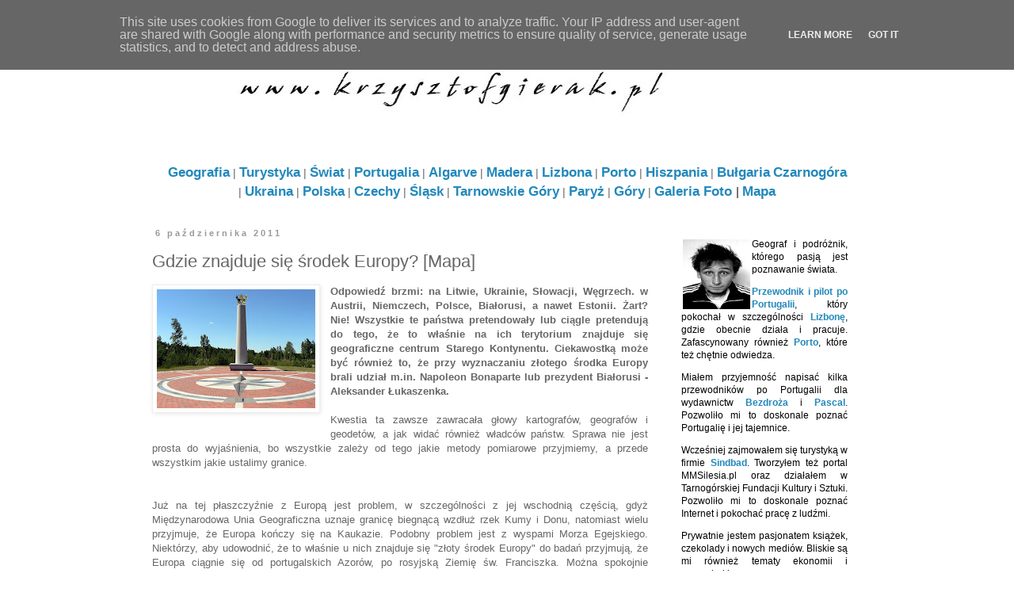

--- FILE ---
content_type: text/html; charset=UTF-8
request_url: https://www.krzysztofgierak.pl/2011/10/gdzie-znajduje-sie-srodek-europy-mapa.html
body_size: 21659
content:
<!DOCTYPE html>
<html class='v2' dir='ltr' xmlns='http://www.w3.org/1999/xhtml' xmlns:b='http://www.google.com/2005/gml/b' xmlns:data='http://www.google.com/2005/gml/data' xmlns:expr='http://www.google.com/2005/gml/expr'>
<head>
<link href='https://www.blogger.com/static/v1/widgets/335934321-css_bundle_v2.css' rel='stylesheet' type='text/css'/>
<script async='async' src='//pagead2.googlesyndication.com/pagead/js/adsbygoogle.js'></script>
<script>
     (adsbygoogle = window.adsbygoogle || []).push({
          google_ad_client: "ca-pub-1577490472574999",
          enable_page_level_ads: true
     });
</script>
<meta content='IE=EmulateIE7' http-equiv='X-UA-Compatible'/>
<meta content='width=1100' name='viewport'/>
<meta content='text/html; charset=UTF-8' http-equiv='Content-Type'/>
<meta content='blogger' name='generator'/>
<link href='https://www.krzysztofgierak.pl/favicon.ico' rel='icon' type='image/x-icon'/>
<link href='http://www.krzysztofgierak.pl/2011/10/gdzie-znajduje-sie-srodek-europy-mapa.html' rel='canonical'/>
<link rel="alternate" type="application/atom+xml" title="Krzysztof Gierak | Blog&amp;Website - Atom" href="https://www.krzysztofgierak.pl/feeds/posts/default" />
<link rel="alternate" type="application/rss+xml" title="Krzysztof Gierak | Blog&amp;Website - RSS" href="https://www.krzysztofgierak.pl/feeds/posts/default?alt=rss" />
<link rel="service.post" type="application/atom+xml" title="Krzysztof Gierak | Blog&amp;Website - Atom" href="https://www.blogger.com/feeds/3313069835552686038/posts/default" />

<link rel="alternate" type="application/atom+xml" title="Krzysztof Gierak | Blog&amp;Website - Atom" href="https://www.krzysztofgierak.pl/feeds/7858937125153998398/comments/default" />
<!--Can't find substitution for tag [blog.ieCssRetrofitLinks]-->
<link href='https://blogger.googleusercontent.com/img/b/R29vZ2xl/AVvXsEjw88Fu80eUlUXEDSM44Hd4S0P1_HptGbMSwTxmpmf9nVdCSnCnjVBojiL7C-75Q2vEnLjGyEK-c1MPVqe7GdaqVeWm90wr50VjKCrwAL4HhELMps2j3jMPlEOSb-wjZEnD4w5Bu0VLrVU/s200/800px-Lithuania_Centre_of_Europe.jpg' rel='image_src'/>
<meta content='http://www.krzysztofgierak.pl/2011/10/gdzie-znajduje-sie-srodek-europy-mapa.html' property='og:url'/>
<meta content='Gdzie znajduje się środek Europy? [Mapa]' property='og:title'/>
<meta content='Turystyka, Geografia, Portugalia, Europe, Górny Śląsk, Tarnowskie Góry, Tanie podróżowanie - od przyjemniejszej strony!' property='og:description'/>
<meta content='https://blogger.googleusercontent.com/img/b/R29vZ2xl/AVvXsEjw88Fu80eUlUXEDSM44Hd4S0P1_HptGbMSwTxmpmf9nVdCSnCnjVBojiL7C-75Q2vEnLjGyEK-c1MPVqe7GdaqVeWm90wr50VjKCrwAL4HhELMps2j3jMPlEOSb-wjZEnD4w5Bu0VLrVU/w1200-h630-p-k-no-nu/800px-Lithuania_Centre_of_Europe.jpg' property='og:image'/>
<title>Krzysztof Gierak | Blog&amp;Website: Gdzie znajduje się środek Europy? [Mapa]</title>
<style id='page-skin-1' type='text/css'><!--
/*
-----------------------------------------------
Blogger Template Style
Name:     Simple
Designer: Blogger
URL:      www.blogger.com
----------------------------------------------- */
/* Content
----------------------------------------------- */
body {
font: normal normal 12px 'Trebuchet MS', Trebuchet, Verdana, sans-serif;
color: #666666;
background: #ffffff none repeat scroll top left;
padding: 0 0 0 0;
}
html body .region-inner {
min-width: 0;
max-width: 100%;
width: auto;
}
h2 {
font-size: 22px;
}
a:link {
text-decoration:none;
color: #2288bb;
}
a:visited {
text-decoration:none;
color: #888888;
}
a:hover {
text-decoration:underline;
color: #33aaff;
}
.body-fauxcolumn-outer .fauxcolumn-inner {
background: transparent none repeat scroll top left;
_background-image: none;
}
.body-fauxcolumn-outer .cap-top {
position: absolute;
z-index: 1;
height: 400px;
width: 100%;
}
.body-fauxcolumn-outer .cap-top .cap-left {
width: 100%;
background: transparent none repeat-x scroll top left;
_background-image: none;
}
.content-outer {
-moz-box-shadow: 0 0 0 rgba(0, 0, 0, .15);
-webkit-box-shadow: 0 0 0 rgba(0, 0, 0, .15);
-goog-ms-box-shadow: 0 0 0 #333333;
box-shadow: 0 0 0 rgba(0, 0, 0, .15);
margin-bottom: 1px;
}
.content-inner {
padding: 10px 40px;
}
.content-inner {
background-color: #ffffff;
}
/* Header
----------------------------------------------- */
.header-outer {
background: transparent none repeat-x scroll 0 -400px;
_background-image: none;
}
.Header h1 {
font: normal normal 40px 'Trebuchet MS',Trebuchet,Verdana,sans-serif;
color: #000000;
text-shadow: 0 0 0 rgba(0, 0, 0, .2);
}
.Header h1 a {
color: #000000;
}
.Header .description {
font-size: 18px;
color: #000000;
}
.header-inner .Header .titlewrapper {
padding: 22px 0;
}
.header-inner .Header .descriptionwrapper {
padding: 0 0;
}
/* Tabs
----------------------------------------------- */
.tabs-inner .section:first-child {
border-top: 0 solid #dddddd;
}
.tabs-inner .section:first-child ul {
margin-top: -1px;
border-top: 1px solid #dddddd;
border-left: 1px solid #dddddd;
border-right: 1px solid #dddddd;
}
.tabs-inner .widget ul {
background: transparent none repeat-x scroll 0 -800px;
_background-image: none;
border-bottom: 1px solid #dddddd;
margin-top: 0;
margin-left: -30px;
margin-right: -30px;
}
.tabs-inner .widget li a {
display: inline-block;
padding: .6em 1em;
font: normal normal 12px 'Trebuchet MS', Trebuchet, Verdana, sans-serif;
color: #000000;
border-left: 1px solid #ffffff;
border-right: 1px solid #dddddd;
}
.tabs-inner .widget li:first-child a {
border-left: none;
}
.tabs-inner .widget li.selected a, .tabs-inner .widget li a:hover {
color: #000000;
background-color: #eeeeee;
text-decoration: none;
}
/* Columns
----------------------------------------------- */
.main-outer {
border-top: 0 solid transparent;
}
.fauxcolumn-left-outer .fauxcolumn-inner {
border-right: 1px solid transparent;
}
.fauxcolumn-right-outer .fauxcolumn-inner {
border-left: 1px solid transparent;
}
/* Headings
----------------------------------------------- */
div.widget > h2,
div.widget h2.title {
margin: 0 0 1em 0;
font: italic normal 12px Verdana, Geneva, sans-serif;
color: #2288bb;
}
/* Widgets
----------------------------------------------- */
.widget .zippy {
color: #999999;
text-shadow: 2px 2px 1px rgba(0, 0, 0, .1);
}
.widget .popular-posts ul {
list-style: none;
}
/* Posts
----------------------------------------------- */
h2.date-header {
font: normal bold 11px Arial, Tahoma, Helvetica, FreeSans, sans-serif;
}
.date-header span {
background-color: #ffffff;
color: #999999;
padding: 0.4em;
letter-spacing: 3px;
margin: inherit;
}
.main-inner {
padding-top: 35px;
padding-bottom: 65px;
}
.main-inner .column-center-inner {
padding: 0 0;
}
.main-inner .column-center-inner .section {
margin: 0 1em;
}
.post {
margin: 0 0 45px 0;
}
h3.post-title, .comments h4 {
font: normal normal 22px 'Trebuchet MS',Trebuchet,Verdana,sans-serif;
margin: .75em 0 0;
}
.post-body {
font-size: 110%;
line-height: 1.4;
position: relative;
}
.post-body img, .post-body .tr-caption-container, .Profile img, .Image img,
.BlogList .item-thumbnail img {
padding: 2px;
background: #ffffff;
border: 1px solid #eeeeee;
-moz-box-shadow: 1px 1px 5px rgba(0, 0, 0, .1);
-webkit-box-shadow: 1px 1px 5px rgba(0, 0, 0, .1);
box-shadow: 1px 1px 5px rgba(0, 0, 0, .1);
}
.post-body img, .post-body .tr-caption-container {
padding: 5px;
}
.post-body .tr-caption-container {
color: #666666;
}
.post-body .tr-caption-container img {
padding: 0;
background: transparent;
border: none;
-moz-box-shadow: 0 0 0 rgba(0, 0, 0, .1);
-webkit-box-shadow: 0 0 0 rgba(0, 0, 0, .1);
box-shadow: 0 0 0 rgba(0, 0, 0, .1);
}
.post-header {
margin: 0 0 1.5em;
line-height: 1.6;
font-size: 90%;
}
.post-footer {
margin: 20px -2px 0;
padding: 5px 10px;
color: #666666;
background-color: #eeeeee;
border-bottom: 1px solid #eeeeee;
line-height: 1.6;
font-size: 90%;
}
#comments .comment-author {
padding-top: 1.5em;
border-top: 1px solid transparent;
background-position: 0 1.5em;
}
#comments .comment-author:first-child {
padding-top: 0;
border-top: none;
}
.avatar-image-container {
margin: .2em 0 0;
}
#comments .avatar-image-container img {
border: 1px solid #eeeeee;
}
/* Comments
----------------------------------------------- */
.comments .comments-content .icon.blog-author {
background-repeat: no-repeat;
background-image: url([data-uri]);
}
.comments .comments-content .loadmore a {
border-top: 1px solid #999999;
border-bottom: 1px solid #999999;
}
.comments .comment-thread.inline-thread {
background-color: #eeeeee;
}
.comments .continue {
border-top: 2px solid #999999;
}
/* Accents
---------------------------------------------- */
.section-columns td.columns-cell {
border-left: 1px solid transparent;
}
.blog-pager {
background: transparent url(//www.blogblog.com/1kt/simple/paging_dot.png) repeat-x scroll top center;
}
.blog-pager-older-link, .home-link,
.blog-pager-newer-link {
background-color: #ffffff;
padding: 5px;
}
.footer-outer {
border-top: 1px dashed #bbbbbb;
}
/* Mobile
----------------------------------------------- */
body.mobile  {
background-size: auto;
}
.mobile .body-fauxcolumn-outer {
background: transparent none repeat scroll top left;
}
.mobile .body-fauxcolumn-outer .cap-top {
background-size: 100% auto;
}
.mobile .content-outer {
-webkit-box-shadow: 0 0 3px rgba(0, 0, 0, .15);
box-shadow: 0 0 3px rgba(0, 0, 0, .15);
}
.mobile .tabs-inner .widget ul {
margin-left: 0;
margin-right: 0;
}
.mobile .post {
margin: 0;
}
.mobile .main-inner .column-center-inner .section {
margin: 0;
}
.mobile .date-header span {
padding: 0.1em 10px;
margin: 0 -10px;
}
.mobile h3.post-title {
margin: 0;
}
.mobile .blog-pager {
background: transparent none no-repeat scroll top center;
}
.mobile .footer-outer {
border-top: none;
}
.mobile .main-inner, .mobile .footer-inner {
background-color: #ffffff;
}
.mobile-index-contents {
color: #666666;
}
.mobile-link-button {
background-color: #2288bb;
}
.mobile-link-button a:link, .mobile-link-button a:visited {
color: #ffffff;
}
.mobile .tabs-inner .section:first-child {
border-top: none;
}
.mobile .tabs-inner .PageList .widget-content {
background-color: #eeeeee;
color: #000000;
border-top: 1px solid #dddddd;
border-bottom: 1px solid #dddddd;
}
.mobile .tabs-inner .PageList .widget-content .pagelist-arrow {
border-left: 1px solid #dddddd;
}

--></style>
<style id='template-skin-1' type='text/css'><!--
body {
min-width: 1000px;
}
.content-outer, .content-fauxcolumn-outer, .region-inner {
min-width: 1000px;
max-width: 1000px;
_width: 1000px;
}
.main-inner .columns {
padding-left: 0px;
padding-right: 270px;
}
.main-inner .fauxcolumn-center-outer {
left: 0px;
right: 270px;
/* IE6 does not respect left and right together */
_width: expression(this.parentNode.offsetWidth -
parseInt("0px") -
parseInt("270px") + 'px');
}
.main-inner .fauxcolumn-left-outer {
width: 0px;
}
.main-inner .fauxcolumn-right-outer {
width: 270px;
}
.main-inner .column-left-outer {
width: 0px;
right: 100%;
margin-left: -0px;
}
.main-inner .column-right-outer {
width: 270px;
margin-right: -270px;
}
#layout {
min-width: 0;
}
#layout .content-outer {
min-width: 0;
width: 800px;
}
#layout .region-inner {
min-width: 0;
width: auto;
}
--></style>
<script type='text/javascript'>

  var _gaq = _gaq || [];
  _gaq.push(['_setAccount', 'UA-22331023-1']);
  _gaq.push(['_setDomainName', '.krzysztofgierak.pl']);
  _gaq.push(['_trackPageview']);

  (function() {
    var ga = document.createElement('script'); ga.type = 'text/javascript'; ga.async = true;
    ga.src = ('https:' == document.location.protocol ? 'https://ssl' : 'http://www') + '.google-analytics.com/ga.js';
    var s = document.getElementsByTagName('script')[0]; s.parentNode.insertBefore(ga, s);
  })();

</script>
<script type='text/javascript'>

  var _gaq = _gaq || [];
  _gaq.push(['_setAccount', 'UA-22331023-2']);
  _gaq.push(['_trackPageview']);

  (function() {
    var ga = document.createElement('script'); ga.type = 'text/javascript'; ga.async = true;
    ga.src = ('https:' == document.location.protocol ? 'https://ssl' : 'http://www') + '.google-analytics.com/ga.js';
    var s = document.getElementsByTagName('script')[0]; s.parentNode.insertBefore(ga, s);
  })();

</script>
<link href='https://www.blogger.com/dyn-css/authorization.css?targetBlogID=3313069835552686038&amp;zx=ddc7247c-1cdb-4c40-8873-f42a712e22b1' media='none' onload='if(media!=&#39;all&#39;)media=&#39;all&#39;' rel='stylesheet'/><noscript><link href='https://www.blogger.com/dyn-css/authorization.css?targetBlogID=3313069835552686038&amp;zx=ddc7247c-1cdb-4c40-8873-f42a712e22b1' rel='stylesheet'/></noscript>
<meta name='google-adsense-platform-account' content='ca-host-pub-1556223355139109'/>
<meta name='google-adsense-platform-domain' content='blogspot.com'/>

<!-- data-ad-client=ca-pub-1577490472574999 -->

<script type="text/javascript" language="javascript">
  // Supply ads personalization default for EEA readers
  // See https://www.blogger.com/go/adspersonalization
  adsbygoogle = window.adsbygoogle || [];
  if (typeof adsbygoogle.requestNonPersonalizedAds === 'undefined') {
    adsbygoogle.requestNonPersonalizedAds = 1;
  }
</script>


</head>
<body class='loading variant-simplysimple'>
<div class='navbar no-items section' id='navbar'>
</div>
<div class='body-fauxcolumns'>
<div class='fauxcolumn-outer body-fauxcolumn-outer'>
<div class='cap-top'>
<div class='cap-left'></div>
<div class='cap-right'></div>
</div>
<div class='fauxborder-left'>
<div class='fauxborder-right'></div>
<div class='fauxcolumn-inner'>
</div>
</div>
<div class='cap-bottom'>
<div class='cap-left'></div>
<div class='cap-right'></div>
</div>
</div>
</div>
<div class='content'>
<div class='content-fauxcolumns'>
<div class='fauxcolumn-outer content-fauxcolumn-outer'>
<div class='cap-top'>
<div class='cap-left'></div>
<div class='cap-right'></div>
</div>
<div class='fauxborder-left'>
<div class='fauxborder-right'></div>
<div class='fauxcolumn-inner'>
</div>
</div>
<div class='cap-bottom'>
<div class='cap-left'></div>
<div class='cap-right'></div>
</div>
</div>
</div>
<div class='content-outer'>
<div class='content-cap-top cap-top'>
<div class='cap-left'></div>
<div class='cap-right'></div>
</div>
<div class='fauxborder-left content-fauxborder-left'>
<div class='fauxborder-right content-fauxborder-right'></div>
<div class='content-inner'>
<header>
<div class='header-outer'>
<div class='header-cap-top cap-top'>
<div class='cap-left'></div>
<div class='cap-right'></div>
</div>
<div class='fauxborder-left header-fauxborder-left'>
<div class='fauxborder-right header-fauxborder-right'></div>
<div class='region-inner header-inner'>
<div class='header section' id='header'><div class='widget Header' data-version='1' id='Header1'>
<div id='header-inner'>
<a href='https://www.krzysztofgierak.pl/' style='display: block'>
<img alt='Krzysztof Gierak | Blog&amp;Website' height='165px; ' id='Header1_headerimg' src='https://blogger.googleusercontent.com/img/b/R29vZ2xl/AVvXsEio5Zorb-yBd3bxDrz6zw4edHwvvfSBhzHXdFRgxlStjfWnz65MGUye6o6BHe3onYiMs3mwLhUc0I4zFIb5IxRIORd9ZtT5kjCTHShBK13O9qfq0ylM9pG202NB4LDZT6liRY5ySgEDoLM/s760/TT1.jpg' style='display: block' width='760px; '/>
</a>
</div>
</div></div>
</div>
</div>
<div class='header-cap-bottom cap-bottom'>
<div class='cap-left'></div>
<div class='cap-right'></div>
</div>
</div>
</header>
<div class='tabs-outer'>
<div class='tabs-cap-top cap-top'>
<div class='cap-left'></div>
<div class='cap-right'></div>
</div>
<div class='fauxborder-left tabs-fauxborder-left'>
<div class='fauxborder-right tabs-fauxborder-right'></div>
<div class='region-inner tabs-inner'>
<div class='tabs section' id='crosscol'><div class='widget HTML' data-version='1' id='HTML1'>
<div class='widget-content'>
<center><big><a href="http://krzysztofgierak.blogspot.com/search/label/Geografia"><span style="font-weight: bold;"><big>Geografia</big></span></a> | <a href="http://krzysztofgierak.blogspot.com/search/label/Turystyka"><span style="font-weight: bold;"><big>Turystyka</big></span></a> | <a href="http://krzysztofgierak.blogspot.com/search/label/%C5%9Awiat"><span style="font-weight: bold;"><big>Świat</big></span></a> | <a href="http://www.krzysztofgierak.pl/search/label/Portugalia"><span style="font-weight: bold;"><big>Portugalia</big></span></a> | <a href="http://www.krzysztofgierak.pl/search/label/Algarve"><span style="font-weight: bold;"><big>Algarve</big></span></a> | <a href="http://www.krzysztofgierak.pl/search/label/Madera"><span style="font-weight: bold;"><big>Madera</big></span></a> | <a href="http://www.krzysztofgierak.pl/search/label/Lizbona"><span style="font-weight: bold;"><big>Lizbona</big></span></a> | <a href="http://www.krzysztofgierak.pl/search/label/Porto"><span style="font-weight: bold;"><big>Porto</big></span></a> | <a href="http://www.krzysztofgierak.pl/search/label/Hiszpania"><span style="font-weight: bold;"><big>Hiszpania</big></span></a> | <a href="http://www.krzysztofgierak.pl/search/label/Bu%C5%82garia"><span style="font-weight: bold;"><big>Bułgaria</big></span></a> <a href="http://www.krzysztofgierak.pl/search/label/Czarnog%C3%B3ra"><span style="font-weight: bold;"><big>Czarnogóra</big></span></a> | <a href="http://www.krzysztofgierak.pl/search/label/Ukraina"><span style="font-weight: bold;"><big>Ukraina</big></span></a> | <a href="http://krzysztofgierak.blogspot.com/search/label/Polska"><span style="font-weight: bold;"><big>Polska</big></span></a> | <a href="http://www.krzysztofgierak.pl/search/label/Czechy"><span style="font-weight: bold;"><big>Czechy</big></span></a> | <a href="http://krzysztofgierak.blogspot.com/search/label/%C5%9Al%C4%85sk"><span style="font-weight: bold;"><big>Śląsk</big></span></a> | <a href="http://www.krzysztofgierak.pl/search/label/Tarnowskie%20G%C3%B3ry"><span style="font-weight: bold;"><big>Tarnowskie Góry</big></span></a> | <a href="http://www.krzysztofgierak.pl/search/label/Pary%C5%BC"><span style="font-weight: bold;"><big>Paryż</big></span></a> | <a href="http://www.krzysztofgierak.pl/search/label/g%C3%B3ry"><span style="font-weight: bold;"><big>Góry</big></span></a> | <span style="font-weight: bold;"><big><a href="http://krzysztofgierak.blogspot.com/search/label/Foto">Galeria Foto</a> </big> | <big><a href="http://krzysztofgierak.blogspot.com/2011/02/piata-strona-swiata-na-mapie-mapa.html">Mapa</a>
</big></span></big></center>
</div>
<div class='clear'></div>
</div></div>
<div class='tabs no-items section' id='crosscol-overflow'></div>
</div>
</div>
<div class='tabs-cap-bottom cap-bottom'>
<div class='cap-left'></div>
<div class='cap-right'></div>
</div>
</div>
<div class='main-outer'>
<div class='main-cap-top cap-top'>
<div class='cap-left'></div>
<div class='cap-right'></div>
</div>
<div class='fauxborder-left main-fauxborder-left'>
<div class='fauxborder-right main-fauxborder-right'></div>
<div class='region-inner main-inner'>
<div class='columns fauxcolumns'>
<div class='fauxcolumn-outer fauxcolumn-center-outer'>
<div class='cap-top'>
<div class='cap-left'></div>
<div class='cap-right'></div>
</div>
<div class='fauxborder-left'>
<div class='fauxborder-right'></div>
<div class='fauxcolumn-inner'>
</div>
</div>
<div class='cap-bottom'>
<div class='cap-left'></div>
<div class='cap-right'></div>
</div>
</div>
<div class='fauxcolumn-outer fauxcolumn-left-outer'>
<div class='cap-top'>
<div class='cap-left'></div>
<div class='cap-right'></div>
</div>
<div class='fauxborder-left'>
<div class='fauxborder-right'></div>
<div class='fauxcolumn-inner'>
</div>
</div>
<div class='cap-bottom'>
<div class='cap-left'></div>
<div class='cap-right'></div>
</div>
</div>
<div class='fauxcolumn-outer fauxcolumn-right-outer'>
<div class='cap-top'>
<div class='cap-left'></div>
<div class='cap-right'></div>
</div>
<div class='fauxborder-left'>
<div class='fauxborder-right'></div>
<div class='fauxcolumn-inner'>
</div>
</div>
<div class='cap-bottom'>
<div class='cap-left'></div>
<div class='cap-right'></div>
</div>
</div>
<!-- corrects IE6 width calculation -->
<div class='columns-inner'>
<div class='column-center-outer'>
<div class='column-center-inner'>
<div class='main section' id='main'><div class='widget Blog' data-version='1' id='Blog1'>
<div class='blog-posts hfeed'>

          <div class="date-outer">
        
<h2 class='date-header'><span>6 października 2011</span></h2>

          <div class="date-posts">
        
<div class='post-outer'>
<div class='post hentry'>
<a name='7858937125153998398'></a>
<h3 class='post-title entry-title'>
Gdzie znajduje się środek Europy? [Mapa]
</h3>
<div class='post-header'>
<div class='post-header-line-1'></div>
</div>
<div class='post-body entry-content' id='post-body-7858937125153998398'>
<div class="separator" style="clear: both; text-align: center;"><a href="https://blogger.googleusercontent.com/img/b/R29vZ2xl/AVvXsEjw88Fu80eUlUXEDSM44Hd4S0P1_HptGbMSwTxmpmf9nVdCSnCnjVBojiL7C-75Q2vEnLjGyEK-c1MPVqe7GdaqVeWm90wr50VjKCrwAL4HhELMps2j3jMPlEOSb-wjZEnD4w5Bu0VLrVU/s1600/800px-Lithuania_Centre_of_Europe.jpg" imageanchor="1" style="clear: left; float: left; margin-bottom: 1em; margin-right: 1em;"><img border="0" height="150" src="https://blogger.googleusercontent.com/img/b/R29vZ2xl/AVvXsEjw88Fu80eUlUXEDSM44Hd4S0P1_HptGbMSwTxmpmf9nVdCSnCnjVBojiL7C-75Q2vEnLjGyEK-c1MPVqe7GdaqVeWm90wr50VjKCrwAL4HhELMps2j3jMPlEOSb-wjZEnD4w5Bu0VLrVU/s200/800px-Lithuania_Centre_of_Europe.jpg" width="200" /></a></div><div style="text-align: justify;"><b>Odpowiedź brzmi: na Litwie, Ukrainie, Słowacji, Węgrzech. w Austrii, Niemczech, Polsce, Białorusi, a nawet Estonii. Żart? Nie! Wszystkie te państwa pretendowały lub ciągle pretendują do tego, że to właśnie na ich terytorium znajduje się geograficzne centrum Starego Kontynentu. Ciekawostką może być również to, że przy wyznaczaniu złotego środka Europy brali udział m.in. Napoleon Bonaparte lub prezydent Białorusi - Aleksander Łukaszenka.</b></div><div style="text-align: justify;"><br />
</div><div style="text-align: justify;">Kwestia ta zawsze zawracała głowy kartografów, geografów i geodetów, a jak widać również władców państw. Sprawa nie jest prosta do wyjaśnienia, bo wszystkie zależy od tego jakie metody pomiarowe przyjmiemy, a przede wszystkim jakie ustalimy granice.&nbsp;</div><div style="text-align: justify;"><br />
</div><div style="text-align: justify;"></div><a name="more"></a><br />
<div style="text-align: justify;">Już na tej płaszczyźnie z Europą jest problem, w szczególności z jej wschodnią częścią, gdyż Międzynarodowa Unia Geograficzna uznaje granicę biegnącą wzdłuż rzek Kumy i Donu, natomiast wielu przyjmuje, że Europa kończy się na Kaukazie. Podobny problem jest z wyspami Morza Egejskiego. Niektórzy, aby udowodnić, że to właśnie u nich znajduje się "złoty środek Europy" do badań przyjmują, że Europa ciągnie się od portugalskich Azorów, po rosyjską Ziemię św. Franciszka. Można spokojnie powiedzieć, że ilu badaczy, tyle teorii.</div><div style="text-align: justify;"><br />
</div><div style="text-align: justify;">Nie ulega jednak wątpliwości, że miano "Środka Europy" może stanowić atrakcję turystyczną, która przy odpowiednim wykorzystaniu może stanowić duży impuls pobudzający ruch turystycznym na danym terenie, a jednocześnie zapewnić promocję i rozgłos danemu miejscu. </div><div style="text-align: justify;"><br />
<center><iframe width="625" height="500" frameborder="0" scrolling="no" marginheight="0" marginwidth="0" src="http://maps.google.pl/maps/ms?msa=0&amp;hl=pl&amp;ie=UTF8&amp;t=h&amp;vpsrc=6&amp;msid=204699804503379275549.0004ae9dc59ad19f421a4&amp;ll=53.774689,19.951172&amp;spn=13.008554,29.882813&amp;z=5&amp;output=embed"></iframe><br />
<small>Pokaż <a href="http://maps.google.pl/maps/ms?msa=0&amp;hl=pl&amp;ie=UTF8&amp;t=h&amp;vpsrc=6&amp;msid=204699804503379275549.0004ae9dc59ad19f421a4&amp;ll=53.774689,19.951172&amp;spn=13.008554,29.882813&amp;z=5&amp;source=embed" style="color:#0000FF;text-align:left">Gdzie ten złoty środek Europy?</a> na większej mapie</small></center></div><div style="text-align: justify;"><br />
Do najpopularniejszych miejsc, w których, według różnych badań i opinii, znajduje się centrum Starego Kontynentu, należą m.in. polskie miasteczko Suchowola, które ten tytuł otrzymało, jako pierwsze w Europie, w 1775 roku, a co wynikło z badań kartografa i astrologa Szymona Sobiekrajskiego. Na Litwie środka Europy szukać należy we wsi Purnuszki, wokół której władze litewskie utworzyły Obszar Chroniony Środka Europy oraz wybudowały nietypowe Muzeum Centrum Europy, gdzie znajdziemy np. labirynt stworzony z 3 tysięcy telewizorów. Ukraina ma nawet dwa miejsca, które są uznawane za centrum Europy - wieś Dilów oraz pobliskie miasteczko Rachów, które kiedyś nazywane było "Paryżem Huculszczyzny", a w Niemczech przez lata uważano, że środek naszego kontynentu znajduje się tuż obok drezdeńskiego kościoła Marii Panny.</div><div style="text-align: justify;"><br />
</div><div style="text-align: justify;">W każdym razie nie ulega wątpliwości, że podróż w poszukiwaniu złotego środka Europy obfitować będzie w nowe krajobrazy, smaki, kultury oraz tysiące przebytych kilometrów, więc jeśli macie ochotę na nietypową wycieczkę, to może jest to propozycja dla Was?</div><br />
<i><b>Polecam również:</b></i><br />
<ul><li><a href="http://www.krzysztofgierak.pl/2011/05/wybuch-wulkanu-grimsvotn-na-islandii.html">Wybuch wulkanu Grimsvotn na Islandii 2011</a>&nbsp;</li>
<li> <a href="http://www.krzysztofgierak.pl/2011/08/high-line-in-new-york-niezwyky-park-w.html">High Line in New York - niezwykły park w centrum Manhattanu</a></li>
</ul>
<div style='clear: both;'></div>
</div>
<div class='post-footer'>
<div class='post-footer-line post-footer-line-1'><span class='post-author vcard'>
Autor:
<span class='fn'>Krzysztof Gierak</span>
</span>
<span class='post-timestamp'>
o
<a class='timestamp-link' href='https://www.krzysztofgierak.pl/2011/10/gdzie-znajduje-sie-srodek-europy-mapa.html' rel='bookmark' title='permanent link'><abbr class='published' title='2011-10-06T13:21:00+02:00'>13:21</abbr></a>
</span>
<span class='post-comment-link'>
</span>
<span class='post-icons'>
<span class='item-control blog-admin pid-1226548153'>
<a href='https://www.blogger.com/post-edit.g?blogID=3313069835552686038&postID=7858937125153998398&from=pencil' title='Edytuj post'>
<img alt='' class='icon-action' height='18' src='https://resources.blogblog.com/img/icon18_edit_allbkg.gif' width='18'/>
</a>
</span>
</span>
<div class='post-share-buttons goog-inline-block'>
<a class='goog-inline-block share-button sb-email' href='https://www.blogger.com/share-post.g?blogID=3313069835552686038&postID=7858937125153998398&target=email' target='_blank' title='Wyślij pocztą e-mail'><span class='share-button-link-text'>Wyślij pocztą e-mail</span></a><a class='goog-inline-block share-button sb-blog' href='https://www.blogger.com/share-post.g?blogID=3313069835552686038&postID=7858937125153998398&target=blog' onclick='window.open(this.href, "_blank", "height=270,width=475"); return false;' target='_blank' title='Wrzuć na bloga'><span class='share-button-link-text'>Wrzuć na bloga</span></a><a class='goog-inline-block share-button sb-twitter' href='https://www.blogger.com/share-post.g?blogID=3313069835552686038&postID=7858937125153998398&target=twitter' target='_blank' title='Udostępnij w X'><span class='share-button-link-text'>Udostępnij w X</span></a><a class='goog-inline-block share-button sb-facebook' href='https://www.blogger.com/share-post.g?blogID=3313069835552686038&postID=7858937125153998398&target=facebook' onclick='window.open(this.href, "_blank", "height=430,width=640"); return false;' target='_blank' title='Udostępnij w usłudze Facebook'><span class='share-button-link-text'>Udostępnij w usłudze Facebook</span></a><a class='goog-inline-block share-button sb-pinterest' href='https://www.blogger.com/share-post.g?blogID=3313069835552686038&postID=7858937125153998398&target=pinterest' target='_blank' title='Udostępnij w serwisie Pinterest'><span class='share-button-link-text'>Udostępnij w serwisie Pinterest</span></a>
</div>
</div>
<div class='post-footer-line post-footer-line-2'><span class='post-labels'>
Etykiety:
<a href='https://www.krzysztofgierak.pl/search/label/Braunau%20am%20Inn' rel='tag'>Braunau am Inn</a>,
<a href='https://www.krzysztofgierak.pl/search/label/centrum%20Europy' rel='tag'>centrum Europy</a>,
<a href='https://www.krzysztofgierak.pl/search/label/Dil%C3%B3w' rel='tag'>Dilów</a>,
<a href='https://www.krzysztofgierak.pl/search/label/Dyle%C5%84%20%20ddd' rel='tag'>Dyleń  ddd</a>,
<a href='https://www.krzysztofgierak.pl/search/label/Geografia' rel='tag'>Geografia</a>,
<a href='https://www.krzysztofgierak.pl/search/label/Monnuste' rel='tag'>Monnuste</a>,
<a href='https://www.krzysztofgierak.pl/search/label/Po%C5%82ock' rel='tag'>Połock</a>,
<a href='https://www.krzysztofgierak.pl/search/label/Purnuszki' rel='tag'>Purnuszki</a>,
<a href='https://www.krzysztofgierak.pl/search/label/Rach%C3%B3w' rel='tag'>Rachów</a>,
<a href='https://www.krzysztofgierak.pl/search/label/Suchowola' rel='tag'>Suchowola</a>,
<a href='https://www.krzysztofgierak.pl/search/label/%C5%9Brodek%20Europy' rel='tag'>środek Europy</a>,
<a href='https://www.krzysztofgierak.pl/search/label/Tallya' rel='tag'>Tallya</a>,
<a href='https://www.krzysztofgierak.pl/search/label/z%C5%82oty%20%C5%9Brodek%20Europy' rel='tag'>złoty środek Europy</a>
</span>
</div>
<div class='post-footer-line post-footer-line-3'><span class='post-location'>
</span>
</div>
</div>
</div>
<div class='comments' id='comments'>
<a name='comments'></a>
<h4>2 komentarze:</h4>
<div class='comments-content'>
<script async='async' src='' type='text/javascript'></script>
<script type='text/javascript'>
    (function() {
      var items = null;
      var msgs = null;
      var config = {};

// <![CDATA[
      var cursor = null;
      if (items && items.length > 0) {
        cursor = parseInt(items[items.length - 1].timestamp) + 1;
      }

      var bodyFromEntry = function(entry) {
        var text = (entry &&
                    ((entry.content && entry.content.$t) ||
                     (entry.summary && entry.summary.$t))) ||
            '';
        if (entry && entry.gd$extendedProperty) {
          for (var k in entry.gd$extendedProperty) {
            if (entry.gd$extendedProperty[k].name == 'blogger.contentRemoved') {
              return '<span class="deleted-comment">' + text + '</span>';
            }
          }
        }
        return text;
      }

      var parse = function(data) {
        cursor = null;
        var comments = [];
        if (data && data.feed && data.feed.entry) {
          for (var i = 0, entry; entry = data.feed.entry[i]; i++) {
            var comment = {};
            // comment ID, parsed out of the original id format
            var id = /blog-(\d+).post-(\d+)/.exec(entry.id.$t);
            comment.id = id ? id[2] : null;
            comment.body = bodyFromEntry(entry);
            comment.timestamp = Date.parse(entry.published.$t) + '';
            if (entry.author && entry.author.constructor === Array) {
              var auth = entry.author[0];
              if (auth) {
                comment.author = {
                  name: (auth.name ? auth.name.$t : undefined),
                  profileUrl: (auth.uri ? auth.uri.$t : undefined),
                  avatarUrl: (auth.gd$image ? auth.gd$image.src : undefined)
                };
              }
            }
            if (entry.link) {
              if (entry.link[2]) {
                comment.link = comment.permalink = entry.link[2].href;
              }
              if (entry.link[3]) {
                var pid = /.*comments\/default\/(\d+)\?.*/.exec(entry.link[3].href);
                if (pid && pid[1]) {
                  comment.parentId = pid[1];
                }
              }
            }
            comment.deleteclass = 'item-control blog-admin';
            if (entry.gd$extendedProperty) {
              for (var k in entry.gd$extendedProperty) {
                if (entry.gd$extendedProperty[k].name == 'blogger.itemClass') {
                  comment.deleteclass += ' ' + entry.gd$extendedProperty[k].value;
                } else if (entry.gd$extendedProperty[k].name == 'blogger.displayTime') {
                  comment.displayTime = entry.gd$extendedProperty[k].value;
                }
              }
            }
            comments.push(comment);
          }
        }
        return comments;
      };

      var paginator = function(callback) {
        if (hasMore()) {
          var url = config.feed + '?alt=json&v=2&orderby=published&reverse=false&max-results=50';
          if (cursor) {
            url += '&published-min=' + new Date(cursor).toISOString();
          }
          window.bloggercomments = function(data) {
            var parsed = parse(data);
            cursor = parsed.length < 50 ? null
                : parseInt(parsed[parsed.length - 1].timestamp) + 1
            callback(parsed);
            window.bloggercomments = null;
          }
          url += '&callback=bloggercomments';
          var script = document.createElement('script');
          script.type = 'text/javascript';
          script.src = url;
          document.getElementsByTagName('head')[0].appendChild(script);
        }
      };
      var hasMore = function() {
        return !!cursor;
      };
      var getMeta = function(key, comment) {
        if ('iswriter' == key) {
          var matches = !!comment.author
              && comment.author.name == config.authorName
              && comment.author.profileUrl == config.authorUrl;
          return matches ? 'true' : '';
        } else if ('deletelink' == key) {
          return config.baseUri + '/comment/delete/'
               + config.blogId + '/' + comment.id;
        } else if ('deleteclass' == key) {
          return comment.deleteclass;
        }
        return '';
      };

      var replybox = null;
      var replyUrlParts = null;
      var replyParent = undefined;

      var onReply = function(commentId, domId) {
        if (replybox == null) {
          // lazily cache replybox, and adjust to suit this style:
          replybox = document.getElementById('comment-editor');
          if (replybox != null) {
            replybox.height = '250px';
            replybox.style.display = 'block';
            replyUrlParts = replybox.src.split('#');
          }
        }
        if (replybox && (commentId !== replyParent)) {
          replybox.src = '';
          document.getElementById(domId).insertBefore(replybox, null);
          replybox.src = replyUrlParts[0]
              + (commentId ? '&parentID=' + commentId : '')
              + '#' + replyUrlParts[1];
          replyParent = commentId;
        }
      };

      var hash = (window.location.hash || '#').substring(1);
      var startThread, targetComment;
      if (/^comment-form_/.test(hash)) {
        startThread = hash.substring('comment-form_'.length);
      } else if (/^c[0-9]+$/.test(hash)) {
        targetComment = hash.substring(1);
      }

      // Configure commenting API:
      var configJso = {
        'maxDepth': config.maxThreadDepth
      };
      var provider = {
        'id': config.postId,
        'data': items,
        'loadNext': paginator,
        'hasMore': hasMore,
        'getMeta': getMeta,
        'onReply': onReply,
        'rendered': true,
        'initComment': targetComment,
        'initReplyThread': startThread,
        'config': configJso,
        'messages': msgs
      };

      var render = function() {
        if (window.goog && window.goog.comments) {
          var holder = document.getElementById('comment-holder');
          window.goog.comments.render(holder, provider);
        }
      };

      // render now, or queue to render when library loads:
      if (window.goog && window.goog.comments) {
        render();
      } else {
        window.goog = window.goog || {};
        window.goog.comments = window.goog.comments || {};
        window.goog.comments.loadQueue = window.goog.comments.loadQueue || [];
        window.goog.comments.loadQueue.push(render);
      }
    })();
// ]]>
  </script>
<div id='comment-holder'>
<div class="comment-thread toplevel-thread"><ol id="top-ra"><li class="comment" id="c2194829862666377400"><div class="avatar-image-container"><img src="" alt=""/></div><div class="comment-block"><div class="comment-header"><cite class="user"><a href="https://www.blogger.com/profile/14132721960791961311" rel="nofollow">Unknown</a></cite><span class="icon user "></span><span class="datetime secondary-text"><a rel="nofollow" href="https://www.krzysztofgierak.pl/2011/10/gdzie-znajduje-sie-srodek-europy-mapa.html?showComment=1362729375464#c2194829862666377400">8 marca 2013 08:56</a></span></div><p class="comment-content">Wyliczając średnię z tych środków i tak wyjdzie gdzieś w Polsce ;)</p><span class="comment-actions secondary-text"><a class="comment-reply" target="_self" data-comment-id="2194829862666377400">Odpowiedz</a><span class="item-control blog-admin blog-admin pid-808251318"><a target="_self" href="https://www.blogger.com/comment/delete/3313069835552686038/2194829862666377400">Usuń</a></span></span></div><div class="comment-replies"><div id="c2194829862666377400-rt" class="comment-thread inline-thread hidden"><span class="thread-toggle thread-expanded"><span class="thread-arrow"></span><span class="thread-count"><a target="_self">Odpowiedzi</a></span></span><ol id="c2194829862666377400-ra" class="thread-chrome thread-expanded"><div></div><div id="c2194829862666377400-continue" class="continue"><a class="comment-reply" target="_self" data-comment-id="2194829862666377400">Odpowiedz</a></div></ol></div></div><div class="comment-replybox-single" id="c2194829862666377400-ce"></div></li><li class="comment" id="c1862966346284779209"><div class="avatar-image-container"><img src="" alt=""/></div><div class="comment-block"><div class="comment-header"><cite class="user"><a href="https://www.blogger.com/profile/08025437815808149522" rel="nofollow">Krzysztof Gierak</a></cite><span class="icon user blog-author"></span><span class="datetime secondary-text"><a rel="nofollow" href="https://www.krzysztofgierak.pl/2011/10/gdzie-znajduje-sie-srodek-europy-mapa.html?showComment=1362768387704#c1862966346284779209">8 marca 2013 19:46</a></span></div><p class="comment-content">Całkiem możliwe :)<br><br>Pozdrawiam!</p><span class="comment-actions secondary-text"><a class="comment-reply" target="_self" data-comment-id="1862966346284779209">Odpowiedz</a><span class="item-control blog-admin blog-admin pid-1226548153"><a target="_self" href="https://www.blogger.com/comment/delete/3313069835552686038/1862966346284779209">Usuń</a></span></span></div><div class="comment-replies"><div id="c1862966346284779209-rt" class="comment-thread inline-thread hidden"><span class="thread-toggle thread-expanded"><span class="thread-arrow"></span><span class="thread-count"><a target="_self">Odpowiedzi</a></span></span><ol id="c1862966346284779209-ra" class="thread-chrome thread-expanded"><div></div><div id="c1862966346284779209-continue" class="continue"><a class="comment-reply" target="_self" data-comment-id="1862966346284779209">Odpowiedz</a></div></ol></div></div><div class="comment-replybox-single" id="c1862966346284779209-ce"></div></li></ol><div id="top-continue" class="continue"><a class="comment-reply" target="_self">Dodaj komentarz</a></div><div class="comment-replybox-thread" id="top-ce"></div><div class="loadmore hidden" data-post-id="7858937125153998398"><a target="_self">Wczytaj więcej...</a></div></div>
</div>
</div>
<p class='comment-footer'>
<div class='comment-form'>
<a name='comment-form'></a>
<p>
</p>
<a href='https://www.blogger.com/comment/frame/3313069835552686038?po=7858937125153998398&hl=pl&saa=85391&origin=https://www.krzysztofgierak.pl' id='comment-editor-src'></a>
<iframe allowtransparency='true' class='blogger-iframe-colorize blogger-comment-from-post' frameborder='0' height='410px' id='comment-editor' name='comment-editor' src='' width='100%'></iframe>
<script src='https://www.blogger.com/static/v1/jsbin/2830521187-comment_from_post_iframe.js' type='text/javascript'></script>
<script type='text/javascript'>
      BLOG_CMT_createIframe('https://www.blogger.com/rpc_relay.html');
    </script>
</div>
</p>
<div id='backlinks-container'>
<div id='Blog1_backlinks-container'>
</div>
</div>
</div>
</div>
<div class='inline-ad'>
</div>

        </div></div>
      
</div>
<div class='blog-pager' id='blog-pager'>
<span id='blog-pager-newer-link'>
<a class='blog-pager-newer-link' href='https://www.krzysztofgierak.pl/2011/11/bom-dia-lisboa.html' id='Blog1_blog-pager-newer-link' title='Nowszy post'>Nowszy post</a>
</span>
<span id='blog-pager-older-link'>
<a class='blog-pager-older-link' href='https://www.krzysztofgierak.pl/2011/09/turnov-czeski-raj-na-wyciagniecie-reki.html' id='Blog1_blog-pager-older-link' title='Starszy post'>Starszy post</a>
</span>
<a class='home-link' href='https://www.krzysztofgierak.pl/'>Strona główna</a>
</div>
<div class='clear'></div>
<div class='post-feeds'>
<div class='feed-links'>
Subskrybuj:
<a class='feed-link' href='https://www.krzysztofgierak.pl/feeds/7858937125153998398/comments/default' target='_blank' type='application/atom+xml'>Komentarze do posta (Atom)</a>
</div>
</div>
</div></div>
</div>
</div>
<div class='column-left-outer'>
<div class='column-left-inner'>
<aside>
</aside>
</div>
</div>
<div class='column-right-outer'>
<div class='column-right-inner'>
<aside>
<div class='sidebar section' id='sidebar-right-1'><div class='widget HTML' data-version='1' id='HTML3'>
<div class='widget-content'>
<img align="left" alt="Tekst alternatywny" height="88" hspace="2" src="https://blogger.googleusercontent.com/img/b/R29vZ2xl/AVvXsEjkH2R6m_tN-wzkFVxMsT-2q5FiZsxLznYk4qoJSOKXXgNpYh9YWIuLn9w3nTHGO5nztIA26kfzzplFvhwWvgphaBkcc1mr-UDwk1L83-QvuAE6XRqRpMsHRInm21AHYEq8tXmRjSZMA4o/s128/Mojeeee.jpg" vspace="2" width="85" / /> <span style="font-size:110;color:black;"> <p align="justify"> Geograf i podróżnik, którego pasją jest poznawanie świata.<br /></p><p align="justify"><a href="http://infolizbona.pl/polski-przewodnik-po-lizbonie-i-portugalii/" style="font-weight: bold;" target="_blank">Przewodnik i pilot po Portugalii</a>, który pokochał w szczególności <a href="http://www.infolizbona.pl/" style="font-weight: bold;" target="_blank">Lizbonę</a>, gdzie obecnie działa i pracuje. Zafascynowany również<a href="http://infoporto.pl/" style="font-weight: bold;" target="_blank"> Porto</a>, które też chętnie odwiedza.<p align="justify"> <p align="justify">Miałem przyjemność napisać kilka przewodników po Portugalii dla wydawnictw <a href="https://bezdroza.pl/autorzy/krzysztof-gierak" style="font-weight: bold;" target="_blank">Bezdroża</a> i <a href="https://pascal.pl/krzysztof-gierak,3201.html" style="font-weight: bold;" target="_blank">Pascal</a>. Pozwoliło mi to doskonale poznać Portugalię i jej tajemnice. </p>

<p align="justify">Wcześniej zajmowałem się turystyką w firmie <a href="http://www.sindbad.pl/" style="font-weight: bold;" target="_blank">Sindbad</a>. Tworzyłem też portal MMSilesia.pl oraz działałem w Tarnogórskiej Fundacji Kultury i Sztuki. Pozwoliło mi to doskonale poznać Internet i pokochać pracę z ludźmi.
<br /></p></p><p align="justify">Prywatnie jestem pasjonatem książek, czekolady i nowych mediów. Bliskie są mi również tematy ekonomii i gospodarki.</p> <p></p></p></span> <b>Kontakt:</b> <a href="mailto:krzysztof.gierak@gmail.com">e-mail </a>najlepiej:)
</div>
<div class='clear'></div>
</div><div class='widget HTML' data-version='1' id='HTML4'>
<div class='widget-content'>
<center><a href="http://www.goldenline.pl/krzysztof-gierak2"><img src="https://blogger.googleusercontent.com/img/b/R29vZ2xl/AVvXsEj738S_2X9Tar5Lgp9xvvllotXb9zsm12cNlMOUcihdo01pYNhISIFTjmawtiJ2GzOc3zXTVuappNlERcV3xomhOaK5-pyefXhIyIS7CYLCVey6BdUTeqKm_K9igEIf-_anOaAdMA16TgE/" alt="Tekst alternatywny" width="25" height="25" /></a><a href="https://www.facebook.com/InfoLizbona" target="_blank"><img src="https://blogger.googleusercontent.com/img/b/R29vZ2xl/AVvXsEjEh1YDK7i4czTv2TEW04L6Ip_Kskue6Qdgeqvddtn4lOFhIw9t4Pzz9aRrvsy4CsBa1XmlAooLf8gmD1zrVQ35dEDvRNNfplsww5itsby-KbT-Z41yf22_EQpMhjD_pLxnAd3N4vssOyA/" target="_blank" alt="Tekst alternatywny" width="25" height="25"t /></a><a href="http://www.flickr.com/photos/21810485@N05/"><img src="https://blogger.googleusercontent.com/img/b/R29vZ2xl/AVvXsEjzYqBBzmByEojmtmyA21Yo4FB6DKobxhROEwMbUTAJqErvQsWVQI-1zRl0AvTlTjrvuS0mqH8kgGFHs0K1B2Fr2HQQ0NpSCwWrwvvNQI3WqkpVW7IfJANjSEkOtbb1E0-wZZ1tp9dwVss/" alt="Tekst alternatywny" width="25" height="25"target="_blank" /></a><a href="https://twitter.com/krzysztofgierak"><img src="https://blogger.googleusercontent.com/img/b/R29vZ2xl/AVvXsEgA3vuWa3_PJ4aymN_xJBtXB1eGM4RWSrUpE5REJ27-U36lc2Nn3fX8s4fI1m6ExisSPdaHAho97wdPw2Z-QCG16mTJL3jP2wMpIm0ivVjzaMwuiCVVKSVv58LaZGaeUYyar6zJKUokxMI/" alt="Tekst alternatywny" width="25" height="25" /></a><a href="https://www.instagram.com/infolizbona.pl/"><img src="https://blogger.googleusercontent.com/img/b/R29vZ2xl/AVvXsEjfTI4ASyyjPgCUEeA1i3nTaKo_j-vhNXeVkC9_gZa42pn3Fw1kusEtTb-oWrdQCYgDUHuvkrNHxQzbE5aO5-Dq1M97cdUhko02RoPWu_RKySilKxv7egUTMK_oTSV4ahGKa_S-BqUWac8/s1600/Instagram.png" alt="Tekst alternatywny" width="25" height="25" /></a><a href="http://www.pinterest.com/infolizbona/"><img src="https://blogger.googleusercontent.com/img/b/R29vZ2xl/AVvXsEjYrVasnqG5L31JfVDJ9G53Zq7j01cZdXk6efQbr1Nh1U5SUfIWlZgz4Mx3wjx5zfQz-KuZIG53p7COa7C2J6q7lXt6ex-AkNk3PlMooa3_DgRp4R7oMw4NsKUWMnBKuUuyFThMt5PCX2I/s1600/Pinterest.png" alt="Tekst alternatywny" width="25" height="25" /></a></center>
<p>
<center><b>WESPRZYJ BLOGA</b></center>
<p>
<center><a href="https://buycoffee.to/infolizbona.pl" target="_blank"><img src="https://buycoffee.to/btn/buycoffeeto-btn-primary.svg" style="width: 150px" alt="Postaw mi kawę na buycoffee.to" /></a><center></center></center></p></p>
</div>
<div class='clear'></div>
</div><div class='widget PageList' data-version='1' id='PageList1'>
<div class='widget-content'>
<ul>
<li>
<a href='https://www.krzysztofgierak.pl/p/o-mnie.html'>O mnie</a>
</li>
<li>
<a href='https://www.krzysztofgierak.pl/p/kontakt.html'>Kontakt</a>
</li>
<li>
<a href='https://www.krzysztofgierak.pl/p/wspopraca.html'>Współpraca</a>
</li>
<li>
<a href='https://www.krzysztofgierak.pl/p/darmowe-przewodniki-turystyczne-do.html'>Darmowe przewodniki turystyczne do ściągnięcia w f...</a>
</li>
<li>
<a href='https://www.krzysztofgierak.pl/p/przewodnik-po-lizbonie-i-portugalii.html'>Przewodnik po Lizbonie i Portugalii</a>
</li>
</ul>
<div class='clear'></div>
</div>
</div><div class='widget AdSense' data-version='1' id='AdSense1'>
<div class='widget-content'>
<script async src="//pagead2.googlesyndication.com/pagead/js/adsbygoogle.js"></script>
<!-- krzysztofgierak_sidebar-right-1_AdSense1_1x1_as -->
<ins class="adsbygoogle"
     style="display:block"
     data-ad-client="ca-pub-1577490472574999"
     data-ad-host="ca-host-pub-1556223355139109"
     data-ad-host-channel="L0001"
     data-ad-slot="1099516143"
     data-ad-format="auto"></ins>
<script>
(adsbygoogle = window.adsbygoogle || []).push({});
</script>
<div class='clear'></div>
</div>
</div><div class='widget Text' data-version='1' id='Text2'>
<h2 class='title'>Wybrane darmowe przewodniki</h2>
<div class='widget-content'>
<a href="http://www.krzysztofgierak.pl/2013/03/paryz-zabytki-zwiedzanie-relacja-ceny.html"><img alt="Przewodnik po Paryżu" border="0" src="https://blogger.googleusercontent.com/img/b/R29vZ2xl/AVvXsEjipAAsy7L3S1CAOLOfaWKSGAVZsl5MjMDlNO0J9QVkhgOfCNPJCDSW3vZ8JbKqQrSfuNqo_oaSyVMqtnsnVFjI4Gfbe4CAWGV7QkMapQRZY8BCAQqYPmnL8zVTmJtHBj0-Zvwn1wvhQwA/s1600/Pary%C5%BC+2.jpg" / /></a><br /><a href="http://www.krzysztofgierak.pl/2013/05/madera-zwiedzanie-atrakcje-opinie.html"><img alt="Przewodnik po Maderze" border="0" src="https://blogger.googleusercontent.com/img/b/R29vZ2xl/AVvXsEigVwz4q3SK_EUtFqstaQalBjPSGRWqZGXIjN5h6v4fKg6kGvPbRBeHlRrjoATKtCknZNk6HL_B8EOl0ixvONXPM4xdK5usmZ5Sypg8Uvly6MgqRlEpKytywbNZB3ZGFoA4FNetKOli1ME/s1600/Madera.jpg" / /></a><br /><a href="http://infolizbona.pl/polski-przewodnik-po-lizbonie-i-portugalii//"><img alt="Przewodnik po Lizbonie" border="0" src="https://blogger.googleusercontent.com/img/b/R29vZ2xl/AVvXsEi8Lq7ep4CSauMM9iUKbKHffZP_vuDwZgmo5IZ6HtTKUDAr42DojI4vuVf2iR4dp_PAaz4i7iwLQ-f-UOj9XgVNqLYBRsmyFhHnnTSfgk9wKGsD2xRF2ASIXsR_2FkL9wQxLOgszzh0wWM/s1600/Lizbona.jpg" / /></a><br /><a href="http://www.krzysztofgierak.pl/2012/10/przewodnik-po-portugalii-faro-algarve-w.html"><img alt="Przewodnik po Faro" border="0" src="https://blogger.googleusercontent.com/img/b/R29vZ2xl/AVvXsEjoDQVz79w-q0nJVX6xHFIddjfWzOhHrf0rbG7VLNgGpog7X7K9q3LGpfv1NivObTBF0UtQN5_YcFXD3lSP5Lir4HTzLdVBvGRO494tO-KcNZnmeMaQpazf5yxiOuf4m-UMjJR3DuWfuYk/s1600/Faro.jpg" / /></a><br /><a href="https://infoporto.pl/przewodnik-po-porto-i-portugalii/"><img alt="Przewodnik po Porto" border="0" src="https://blogger.googleusercontent.com/img/b/R29vZ2xl/AVvXsEgEfdhxIL40QbO41CSdgO7E9gVxj99_0iXsifkadM_WPJgQb5PJ7RTFx0VWuxmNvear0eDCHgOeQGtvOQxNdty-RybT7evUT97S5j6bmCp_ibByWZOZjWslVpgb5VoLsVqW4wYHbaclhMw/s1600/Porto.jpg" / /></a><br /><a href="http://www.krzysztofgierak.pl/2012/11/jaki-jest-lwow-48-godzin-we-lwowie.html"><img alt="Przewodnik po Lwowie" border="0" src="https://blogger.googleusercontent.com/img/b/R29vZ2xl/AVvXsEjBbpvrhN7LMNzGtw3fmavC_TFAWFMXTxPMEaZUGuxP-l5zxAMfyRnCk1v4sx_6-AkGMOCwH0eme2BxoMaosC11OLbrtUbC9FR7Ou5wHhCyo_NZd2oVekgrTfj4XCPyeYUIbCxhHmcdzeQ/s1600/Lw%C3%B3w.jpg" / /></a><br /><a href="http://www.krzysztofgierak.pl/2011/09/praha-prag-prague-czyli-praga-na.html"><img alt="Przewodnik po Pradze" border="0" src="https://blogger.googleusercontent.com/img/b/R29vZ2xl/AVvXsEiBUpdmoTfSXiyluFn6lrIAKZkW2s7-EveUCnlsImKDlOHMJyYwXqLZYcqAeSlzQVIbAjScvtzTvL-lN-aJMD1CuxYmNuP9xYozrp-gPiRxYaAHAi3jWxKcggqjZkzN4tP4NuDgcoSLRj0/s1600/Praga.JPG" / /></a>
</div>
<div class='clear'></div>
</div><div class='widget Text' data-version='1' id='Text1'>
<div class='widget-content'>
<center><iframe src="//www.facebook.com/plugins/likebox.php?href=https%3A%2F%2Fwww.facebook.com%2FPiataStronaSwiata&amp;width=190&amp;height=270&amp;colorscheme=light&amp;show_faces=true&amp;border_color&amp;stream=false&amp;header=true" style="border:none; overflow:hidden; width:190px; height:270px;" allowtransparency="true" frameborder="0" scrolling="no"></iframe></center>
</div>
<div class='clear'></div>
</div><div class='widget HTML' data-version='1' id='HTML2'>
<h2 class='title'>Planujesz wyjazd do Lizbony?</h2>
<div class='widget-content'>
<center><a href="http://www.infolizbona.pl/" target="_blank"><img src="https://blogger.googleusercontent.com/img/b/R29vZ2xl/AVvXsEiRdcGtoyoLqo2SH0wUJCZ9U378F0l7ZS136Fl0xLLqXqCsX_2l_C_c4_AV3Dslf5y3IDKLrSMtai8U5lAJfTCdw4G0G0-0RsuABPs9wI9-CtOf-ylY_4_4QSU9Tq1NRJu738J1NGLsAMY/s1600/picasion.com_44175d074491957196ff3880912d723a.gif" alt="przewodnik po Lizbonie i Portugalii" border="0" /></a></center>
</div>
<div class='clear'></div>
</div><div class='widget HTML' data-version='1' id='HTML5'>
<h2 class='title'>Polecane wideo</h2>
<div class='widget-content'>
<center><iframe width="210" height="150" src="https://www.youtube.com/embed/NpN0NWbu6wk" frameborder="0" allow="autoplay; encrypted-media" allowfullscreen></iframe></center>

<center><iframe width="210" height="150" src="https://www.youtube.com/embed/QAFxaHs5Ou0?rel=0" frameborder="0" allowfullscreen></iframe></center>

<center><iframe width="210" height="150" src="https://www.youtube.com/embed/8xlkhS0eDnU" frameborder="0" allow="autoplay; encrypted-media" allowfullscreen></iframe></center>
</div>
<div class='clear'></div>
</div></div>
<table border='0' cellpadding='0' cellspacing='0' class='section-columns columns-2'>
<tbody>
<tr>
<td class='first columns-cell'>
<div class='sidebar section' id='sidebar-right-2-1'><div class='widget LinkList' data-version='1' id='LinkList1'>
<h2>Linki</h2>
<div class='widget-content'>
<ul>
<li><a href='http://infolizbona.pl'>Polski przewodnik po Lizbonie i Portugalii</a></li>
<li><a href='http://infoporto.pl/'>Przewodnik po Porto</a></li>
<li><a href='https://gdziewyjechac.pl/'>Wędrowne Motyle</a></li>
<li><a href='https://tuprzewodnik.pl/Guides/Details/1489'>Tu Przewodnik</a></li>
<li><a href='http://www.pajacyk.pl/'>Pajacyk - klik!</a></li>
</ul>
<div class='clear'></div>
</div>
</div></div>
</td>
<td class='columns-cell'>
<div class='sidebar no-items section' id='sidebar-right-2-2'></div>
</td>
</tr>
</tbody>
</table>
<div class='sidebar no-items section' id='sidebar-right-3'></div>
</aside>
</div>
</div>
</div>
<div style='clear: both'></div>
<!-- columns -->
</div>
<!-- main -->
</div>
</div>
<div class='main-cap-bottom cap-bottom'>
<div class='cap-left'></div>
<div class='cap-right'></div>
</div>
</div>
<footer>
<div class='footer-outer'>
<div class='footer-cap-top cap-top'>
<div class='cap-left'></div>
<div class='cap-right'></div>
</div>
<div class='fauxborder-left footer-fauxborder-left'>
<div class='fauxborder-right footer-fauxborder-right'></div>
<div class='region-inner footer-inner'>
<div class='foot section' id='footer-1'><div class='widget BlogSearch' data-version='1' id='BlogSearch1'>
<h2 class='title'>Szukaj na tym blogu</h2>
<div class='widget-content'>
<div id='BlogSearch1_form'>
<form action='https://www.krzysztofgierak.pl/search' class='gsc-search-box' target='_top'>
<table cellpadding='0' cellspacing='0' class='gsc-search-box'>
<tbody>
<tr>
<td class='gsc-input'>
<input autocomplete='off' class='gsc-input' name='q' size='10' title='search' type='text' value=''/>
</td>
<td class='gsc-search-button'>
<input class='gsc-search-button' title='search' type='submit' value='Wyszukaj'/>
</td>
</tr>
</tbody>
</table>
</form>
</div>
</div>
<div class='clear'></div>
</div><div class='widget AdSense' data-version='1' id='AdSense2'>
<div class='widget-content'>
<script type="text/javascript">
    google_ad_client = "ca-pub-1577490472574999";
    google_ad_host = "ca-host-pub-1556223355139109";
    google_ad_host_channel = "L0003";
    google_ad_slot = "6751337473";
    google_ad_width = 970;
    google_ad_height = 250;
</script>
<!-- krzysztofgierak_footer-1_AdSense2_970x250_as -->
<script type="text/javascript"
src="//pagead2.googlesyndication.com/pagead/show_ads.js">
</script>
<div class='clear'></div>
</div>
</div></div>
<table border='0' cellpadding='0' cellspacing='0' class='section-columns columns-2'>
<tbody>
<tr>
<td class='first columns-cell'>
<div class='foot section' id='footer-2-1'><div class='widget PopularPosts' data-version='1' id='PopularPosts1'>
<h2>Popularne posty</h2>
<div class='widget-content popular-posts'>
<ul>
<li>
<div class='item-content'>
<div class='item-thumbnail'>
<a href='https://www.krzysztofgierak.pl/2021/04/po-lizbonie-w-24-godziny-plan.html' target='_blank'>
<img alt='' border='0' src='https://blogger.googleusercontent.com/img/b/R29vZ2xl/AVvXsEj4Ff8sWxayv_IItdo-iAWSaRUQwxzB15RKxss0eIsZQbeowRKVkVT-h_AzOJEdUeG5Df9525-Fslq55EQ1KjrqUcWWEcuz7MmJXK4NFyCTbK8mbMdM-jMi25bUaFQKjVmIDfdJN3bsXEY/w72-h72-p-k-no-nu/Po+Lizbonie+przewodnik+w+24+godziny%253A+plan+zwiedzania+Lizbony+godzina+po+godzinie+w+1+dzien%25CC%2581+co+warto+zobaczyc%25CC%2581+Lizbona+Lisbona+Portugalia+Polski+Przewodnik+Zabytki+PDF+24h+Opis+00017.jpg'/>
</a>
</div>
<div class='item-title'><a href='https://www.krzysztofgierak.pl/2021/04/po-lizbonie-w-24-godziny-plan.html'>Po Lizbonie w 24 godziny: plan zwiedzania godzina po godzinie</a></div>
<div class='item-snippet'>Po Lizbonie w 24 godziny, czyli co warto zobaczyć w Lizbonie i jak zaplanować 1 dzień w portugalskiej stolicy? Zapraszam tym razem do przewo...</div>
</div>
<div style='clear: both;'></div>
</li>
<li>
<div class='item-content'>
<div class='item-thumbnail'>
<a href='https://www.krzysztofgierak.pl/2013/07/fatima-portugalia-sanktuarium.html' target='_blank'>
<img alt='' border='0' src='https://blogger.googleusercontent.com/img/b/R29vZ2xl/AVvXsEiwFPI9Zn2UUdzg3vLwCUPxno99TAFU-GJ6LQ-fY0nPug7FdbA5CImG5urFaA_Yb-4ygQzBwTtSbh23qxLGvdDmS6HWZjhBhJYXWO4TeKthI4u4CGInJS6tKr9lf6UhAeVs9pm8F_72iYU/w72-h72-p-k-no-nu/IS_Fatima+Portugal+zdj%C4%99cia+pics+foto+000128.jpg'/>
</a>
</div>
<div class='item-title'><a href='https://www.krzysztofgierak.pl/2013/07/fatima-portugalia-sanktuarium.html'>Fatima (Portugalia) - Sanktuarium, przewodnik, zdjęcia, mapa, pielgrzymki i opinie</a></div>
<div class='item-snippet'>   Fatima w Portugalii jest obecnie jednym z najważniejszych centrów pielgrzymkowych na świecie. Sanktuarium maryjne w Fatimie, bo to właśni...</div>
</div>
<div style='clear: both;'></div>
</li>
<li>
<div class='item-content'>
<div class='item-thumbnail'>
<a href='https://www.krzysztofgierak.pl/2017/06/sao-miguel-azory-zwiedzanie-wyspy.html' target='_blank'>
<img alt='' border='0' src='https://blogger.googleusercontent.com/img/b/R29vZ2xl/AVvXsEgqgzcLT-9X9HG_Kh1FRV1TNp3qvYeVpbNY4IZXtXnMM6B9Iu9dmRLCCepl64srD0JDjqsstWvgHibmRN_GXKRmdmqeyHYWSqsm2jsSF4_Bksy2HJPOOCbB74Z969RCiocJBiFza-mgJPQ/w72-h72-p-k-no-nu/Sao+Miguel+Azory+przewodnik+polski+zwiedzanie+co+warto+zobaczyc+trasy+zabytki+i+atrakcje+turystyczne+polecane+miejsca+Sao+Miguel+na+Azorach++%25285+z+96%2529.jpg'/>
</a>
</div>
<div class='item-title'><a href='https://www.krzysztofgierak.pl/2017/06/sao-miguel-azory-zwiedzanie-wyspy.html'>Sao Miguel - Azory | Zwiedzanie wyspy + przewodnik </a></div>
<div class='item-snippet'>   Zwiedzanie Sao Miguel na Azorach może być proste i przyjemne! W tym poście znajdziecie przewodnik po wyspie Sao Miguel, który obrazuje, j...</div>
</div>
<div style='clear: both;'></div>
</li>
<li>
<div class='item-content'>
<div class='item-thumbnail'>
<a href='https://www.krzysztofgierak.pl/2013/02/paryz-komunikacja-miejska-metro.html' target='_blank'>
<img alt='' border='0' src='https://blogger.googleusercontent.com/img/b/R29vZ2xl/AVvXsEiV2lb2z4LFoazLpDLtKFJQDK3FzxQRj1BRcAnxqgrF3REJ786wG84oVzGG_1wlfaJX4KvpfYTAwg-K6VY6vkGyBNDBjAsMXtmSzkx2Q_ccOWFQCY5yG8gSoEh8vaYqKYtEAaLvNRX5uvs/w72-h72-p-k-no-nu/IMGP8108.JPG'/>
</a>
</div>
<div class='item-title'><a href='https://www.krzysztofgierak.pl/2013/02/paryz-komunikacja-miejska-metro.html'>Paryż: Komunikacja miejska - metro, autobusy, pociągi RER, tramwaje. Ceny biletów, mapa, informacje praktyczne</a></div>
<div class='item-snippet'>   Paryż posiada jeden z najlepiej zorganizowanych systemów komunikacji miejskiej w Europie. Do wyboru mamy&#160;tramwaje, autobusy, metro, miejs...</div>
</div>
<div style='clear: both;'></div>
</li>
<li>
<div class='item-content'>
<div class='item-thumbnail'>
<a href='https://www.krzysztofgierak.pl/2018/04/przewodnik-po-porto-co-trzeba-zobaczyc.html' target='_blank'>
<img alt='' border='0' src='https://blogger.googleusercontent.com/img/b/R29vZ2xl/AVvXsEir4vDH3ZcD6steJRwzmiuaPyAveSvV3dha-YpH-_YRKheU2g8rG6VdZu8-4XcJGxDUUwuAjD_QnABbBqJAXxUF5A2MB0MyLbFZouw9YYsdDHuHrARaDhU8llaKFYQOnChWDq5iJ0R63cA/w72-h72-p-k-no-nu/POEABC%257E1.JPG'/>
</a>
</div>
<div class='item-title'><a href='https://www.krzysztofgierak.pl/2018/04/przewodnik-po-porto-co-trzeba-zobaczyc.html'>Przewodnik po Porto: Co trzeba zobaczyć w Porto? [Mapa]</a></div>
<div class='item-snippet'>   Co trzeba koniecznie zobaczyć zwiedzając Porto, czy nie można pominąć w planie zwiedzania tego niezwykłego miasta? Jak zorganizować zwied...</div>
</div>
<div style='clear: both;'></div>
</li>
</ul>
<div class='clear'></div>
</div>
</div></div>
</td>
<td class='columns-cell'>
<div class='foot section' id='footer-2-2'><div class='widget Followers' data-version='1' id='Followers1'>
<h2 class='title'>Obserwatorzy</h2>
<div class='widget-content'>
<div id='Followers1-wrapper'>
<div style='margin-right:2px;'>
<div><script type="text/javascript" src="https://apis.google.com/js/platform.js"></script>
<div id="followers-iframe-container"></div>
<script type="text/javascript">
    window.followersIframe = null;
    function followersIframeOpen(url) {
      gapi.load("gapi.iframes", function() {
        if (gapi.iframes && gapi.iframes.getContext) {
          window.followersIframe = gapi.iframes.getContext().openChild({
            url: url,
            where: document.getElementById("followers-iframe-container"),
            messageHandlersFilter: gapi.iframes.CROSS_ORIGIN_IFRAMES_FILTER,
            messageHandlers: {
              '_ready': function(obj) {
                window.followersIframe.getIframeEl().height = obj.height;
              },
              'reset': function() {
                window.followersIframe.close();
                followersIframeOpen("https://www.blogger.com/followers/frame/3313069835552686038?colors\x3dCgt0cmFuc3BhcmVudBILdHJhbnNwYXJlbnQaByM2NjY2NjYiByMyMjg4YmIqByNmZmZmZmYyByMyMjg4YmI6ByM2NjY2NjZCByMyMjg4YmJKByM5OTk5OTlSByMyMjg4YmJaC3RyYW5zcGFyZW50\x26pageSize\x3d21\x26hl\x3dpl\x26origin\x3dhttps://www.krzysztofgierak.pl");
              },
              'open': function(url) {
                window.followersIframe.close();
                followersIframeOpen(url);
              }
            }
          });
        }
      });
    }
    followersIframeOpen("https://www.blogger.com/followers/frame/3313069835552686038?colors\x3dCgt0cmFuc3BhcmVudBILdHJhbnNwYXJlbnQaByM2NjY2NjYiByMyMjg4YmIqByNmZmZmZmYyByMyMjg4YmI6ByM2NjY2NjZCByMyMjg4YmJKByM5OTk5OTlSByMyMjg4YmJaC3RyYW5zcGFyZW50\x26pageSize\x3d21\x26hl\x3dpl\x26origin\x3dhttps://www.krzysztofgierak.pl");
  </script></div>
</div>
</div>
<div class='clear'></div>
</div>
</div><div class='widget Subscribe' data-version='1' id='Subscribe1'>
<div style='white-space:nowrap'>
<h2 class='title'>Subskrybuj</h2>
<div class='widget-content'>
<div class='subscribe-wrapper subscribe-type-POST'>
<div class='subscribe expanded subscribe-type-POST' id='SW_READER_LIST_Subscribe1POST' style='display:none;'>
<div class='top'>
<span class='inner' onclick='return(_SW_toggleReaderList(event, "Subscribe1POST"));'>
<img class='subscribe-dropdown-arrow' src='https://resources.blogblog.com/img/widgets/arrow_dropdown.gif'/>
<img align='absmiddle' alt='' border='0' class='feed-icon' src='https://resources.blogblog.com/img/icon_feed12.png'/>
Posty
</span>
<div class='feed-reader-links'>
<a class='feed-reader-link' href='https://www.netvibes.com/subscribe.php?url=https%3A%2F%2Fwww.krzysztofgierak.pl%2Ffeeds%2Fposts%2Fdefault' target='_blank'>
<img src='https://resources.blogblog.com/img/widgets/subscribe-netvibes.png'/>
</a>
<a class='feed-reader-link' href='https://add.my.yahoo.com/content?url=https%3A%2F%2Fwww.krzysztofgierak.pl%2Ffeeds%2Fposts%2Fdefault' target='_blank'>
<img src='https://resources.blogblog.com/img/widgets/subscribe-yahoo.png'/>
</a>
<a class='feed-reader-link' href='https://www.krzysztofgierak.pl/feeds/posts/default' target='_blank'>
<img align='absmiddle' class='feed-icon' src='https://resources.blogblog.com/img/icon_feed12.png'/>
                  Atom
                </a>
</div>
</div>
<div class='bottom'></div>
</div>
<div class='subscribe' id='SW_READER_LIST_CLOSED_Subscribe1POST' onclick='return(_SW_toggleReaderList(event, "Subscribe1POST"));'>
<div class='top'>
<span class='inner'>
<img class='subscribe-dropdown-arrow' src='https://resources.blogblog.com/img/widgets/arrow_dropdown.gif'/>
<span onclick='return(_SW_toggleReaderList(event, "Subscribe1POST"));'>
<img align='absmiddle' alt='' border='0' class='feed-icon' src='https://resources.blogblog.com/img/icon_feed12.png'/>
Posty
</span>
</span>
</div>
<div class='bottom'></div>
</div>
</div>
<div class='subscribe-wrapper subscribe-type-PER_POST'>
<div class='subscribe expanded subscribe-type-PER_POST' id='SW_READER_LIST_Subscribe1PER_POST' style='display:none;'>
<div class='top'>
<span class='inner' onclick='return(_SW_toggleReaderList(event, "Subscribe1PER_POST"));'>
<img class='subscribe-dropdown-arrow' src='https://resources.blogblog.com/img/widgets/arrow_dropdown.gif'/>
<img align='absmiddle' alt='' border='0' class='feed-icon' src='https://resources.blogblog.com/img/icon_feed12.png'/>
Komentarze
</span>
<div class='feed-reader-links'>
<a class='feed-reader-link' href='https://www.netvibes.com/subscribe.php?url=https%3A%2F%2Fwww.krzysztofgierak.pl%2Ffeeds%2F7858937125153998398%2Fcomments%2Fdefault' target='_blank'>
<img src='https://resources.blogblog.com/img/widgets/subscribe-netvibes.png'/>
</a>
<a class='feed-reader-link' href='https://add.my.yahoo.com/content?url=https%3A%2F%2Fwww.krzysztofgierak.pl%2Ffeeds%2F7858937125153998398%2Fcomments%2Fdefault' target='_blank'>
<img src='https://resources.blogblog.com/img/widgets/subscribe-yahoo.png'/>
</a>
<a class='feed-reader-link' href='https://www.krzysztofgierak.pl/feeds/7858937125153998398/comments/default' target='_blank'>
<img align='absmiddle' class='feed-icon' src='https://resources.blogblog.com/img/icon_feed12.png'/>
                  Atom
                </a>
</div>
</div>
<div class='bottom'></div>
</div>
<div class='subscribe' id='SW_READER_LIST_CLOSED_Subscribe1PER_POST' onclick='return(_SW_toggleReaderList(event, "Subscribe1PER_POST"));'>
<div class='top'>
<span class='inner'>
<img class='subscribe-dropdown-arrow' src='https://resources.blogblog.com/img/widgets/arrow_dropdown.gif'/>
<span onclick='return(_SW_toggleReaderList(event, "Subscribe1PER_POST"));'>
<img align='absmiddle' alt='' border='0' class='feed-icon' src='https://resources.blogblog.com/img/icon_feed12.png'/>
Komentarze
</span>
</span>
</div>
<div class='bottom'></div>
</div>
</div>
<div style='clear:both'></div>
</div>
</div>
<div class='clear'></div>
</div><div class='widget Translate' data-version='1' id='Translate1'>
<h2 class='title'>Tłumacz</h2>
<div id='google_translate_element'></div>
<script>
    function googleTranslateElementInit() {
      new google.translate.TranslateElement({
        pageLanguage: 'pl',
        autoDisplay: 'true',
        layout: google.translate.TranslateElement.InlineLayout.VERTICAL
      }, 'google_translate_element');
    }
  </script>
<script src='//translate.google.com/translate_a/element.js?cb=googleTranslateElementInit'></script>
<div class='clear'></div>
</div></div>
</td>
</tr>
</tbody>
</table>
<!-- outside of the include in order to lock Attribution widget -->
<div class='foot section' id='footer-3'><div class='widget Attribution' data-version='1' id='Attribution1'>
<div class='widget-content' style='text-align: center;'>
Krzysztof Gierak | 2011 - 2022 | krzysztof.gierak@gmail.com . Motyw Prosty. Obsługiwane przez usługę <a href='https://www.blogger.com' target='_blank'>Blogger</a>.
</div>
<div class='clear'></div>
</div></div>
</div>
</div>
<div class='footer-cap-bottom cap-bottom'>
<div class='cap-left'></div>
<div class='cap-right'></div>
</div>
</div>
</footer>
<!-- content -->
</div>
</div>
<div class='content-cap-bottom cap-bottom'>
<div class='cap-left'></div>
<div class='cap-right'></div>
</div>
</div>
</div>
<script type='text/javascript'>
    window.setTimeout(function() {
        document.body.className = document.body.className.replace('loading', '');
      }, 10);
  </script>
<!--It is your responsibility to notify your visitors about cookies used and data collected on your blog. Blogger makes a standard notification available for you to use on your blog, and you can customize it or replace with your own notice. See http://www.blogger.com/go/cookiechoices for more details.-->
<script defer='' src='/js/cookienotice.js'></script>
<script>
    document.addEventListener('DOMContentLoaded', function(event) {
      window.cookieChoices && cookieChoices.showCookieConsentBar && cookieChoices.showCookieConsentBar(
          (window.cookieOptions && cookieOptions.msg) || 'This site uses cookies from Google to deliver its services and to analyze traffic. Your IP address and user-agent are shared with Google along with performance and security metrics to ensure quality of service, generate usage statistics, and to detect and address abuse.',
          (window.cookieOptions && cookieOptions.close) || 'Got it',
          (window.cookieOptions && cookieOptions.learn) || 'Learn More',
          (window.cookieOptions && cookieOptions.link) || 'https://www.blogger.com/go/blogspot-cookies');
    });
  </script>

<script type="text/javascript" src="https://www.blogger.com/static/v1/widgets/2028843038-widgets.js"></script>
<script type='text/javascript'>
window['__wavt'] = 'AOuZoY4Vb-Wz1k-37SWmlABtiYK_3ekEQQ:1769702951241';_WidgetManager._Init('//www.blogger.com/rearrange?blogID\x3d3313069835552686038','//www.krzysztofgierak.pl/2011/10/gdzie-znajduje-sie-srodek-europy-mapa.html','3313069835552686038');
_WidgetManager._SetDataContext([{'name': 'blog', 'data': {'blogId': '3313069835552686038', 'title': 'Krzysztof Gierak | Blog\x26amp;Website', 'url': 'https://www.krzysztofgierak.pl/2011/10/gdzie-znajduje-sie-srodek-europy-mapa.html', 'canonicalUrl': 'http://www.krzysztofgierak.pl/2011/10/gdzie-znajduje-sie-srodek-europy-mapa.html', 'homepageUrl': 'https://www.krzysztofgierak.pl/', 'searchUrl': 'https://www.krzysztofgierak.pl/search', 'canonicalHomepageUrl': 'http://www.krzysztofgierak.pl/', 'blogspotFaviconUrl': 'https://www.krzysztofgierak.pl/favicon.ico', 'bloggerUrl': 'https://www.blogger.com', 'hasCustomDomain': true, 'httpsEnabled': true, 'enabledCommentProfileImages': false, 'gPlusViewType': 'FILTERED_POSTMOD', 'adultContent': false, 'analyticsAccountNumber': '', 'encoding': 'UTF-8', 'locale': 'pl', 'localeUnderscoreDelimited': 'pl', 'languageDirection': 'ltr', 'isPrivate': false, 'isMobile': false, 'isMobileRequest': false, 'mobileClass': '', 'isPrivateBlog': false, 'isDynamicViewsAvailable': true, 'feedLinks': '\x3clink rel\x3d\x22alternate\x22 type\x3d\x22application/atom+xml\x22 title\x3d\x22Krzysztof Gierak | Blog\x26amp;Website - Atom\x22 href\x3d\x22https://www.krzysztofgierak.pl/feeds/posts/default\x22 /\x3e\n\x3clink rel\x3d\x22alternate\x22 type\x3d\x22application/rss+xml\x22 title\x3d\x22Krzysztof Gierak | Blog\x26amp;Website - RSS\x22 href\x3d\x22https://www.krzysztofgierak.pl/feeds/posts/default?alt\x3drss\x22 /\x3e\n\x3clink rel\x3d\x22service.post\x22 type\x3d\x22application/atom+xml\x22 title\x3d\x22Krzysztof Gierak | Blog\x26amp;Website - Atom\x22 href\x3d\x22https://www.blogger.com/feeds/3313069835552686038/posts/default\x22 /\x3e\n\n\x3clink rel\x3d\x22alternate\x22 type\x3d\x22application/atom+xml\x22 title\x3d\x22Krzysztof Gierak | Blog\x26amp;Website - Atom\x22 href\x3d\x22https://www.krzysztofgierak.pl/feeds/7858937125153998398/comments/default\x22 /\x3e\n', 'meTag': '', 'adsenseClientId': 'ca-pub-1577490472574999', 'adsenseHostId': 'ca-host-pub-1556223355139109', 'adsenseHasAds': true, 'adsenseAutoAds': false, 'boqCommentIframeForm': true, 'loginRedirectParam': '', 'view': '', 'dynamicViewsCommentsSrc': '//www.blogblog.com/dynamicviews/4224c15c4e7c9321/js/comments.js', 'dynamicViewsScriptSrc': '//www.blogblog.com/dynamicviews/89095fe91e92b36b', 'plusOneApiSrc': 'https://apis.google.com/js/platform.js', 'disableGComments': true, 'interstitialAccepted': false, 'sharing': {'platforms': [{'name': 'Pobierz link', 'key': 'link', 'shareMessage': 'Pobierz link', 'target': ''}, {'name': 'Facebook', 'key': 'facebook', 'shareMessage': 'Udost\u0119pnij w: Facebook', 'target': 'facebook'}, {'name': 'Wrzu\u0107 na bloga', 'key': 'blogThis', 'shareMessage': 'Wrzu\u0107 na bloga', 'target': 'blog'}, {'name': 'X', 'key': 'twitter', 'shareMessage': 'Udost\u0119pnij w: X', 'target': 'twitter'}, {'name': 'Pinterest', 'key': 'pinterest', 'shareMessage': 'Udost\u0119pnij w: Pinterest', 'target': 'pinterest'}, {'name': 'E-mail', 'key': 'email', 'shareMessage': 'E-mail', 'target': 'email'}], 'disableGooglePlus': true, 'googlePlusShareButtonWidth': 0, 'googlePlusBootstrap': '\x3cscript type\x3d\x22text/javascript\x22\x3ewindow.___gcfg \x3d {\x27lang\x27: \x27pl\x27};\x3c/script\x3e'}, 'hasCustomJumpLinkMessage': false, 'jumpLinkMessage': 'Czytaj wi\u0119cej', 'pageType': 'item', 'postId': '7858937125153998398', 'postImageThumbnailUrl': 'https://blogger.googleusercontent.com/img/b/R29vZ2xl/AVvXsEjw88Fu80eUlUXEDSM44Hd4S0P1_HptGbMSwTxmpmf9nVdCSnCnjVBojiL7C-75Q2vEnLjGyEK-c1MPVqe7GdaqVeWm90wr50VjKCrwAL4HhELMps2j3jMPlEOSb-wjZEnD4w5Bu0VLrVU/s72-c/800px-Lithuania_Centre_of_Europe.jpg', 'postImageUrl': 'https://blogger.googleusercontent.com/img/b/R29vZ2xl/AVvXsEjw88Fu80eUlUXEDSM44Hd4S0P1_HptGbMSwTxmpmf9nVdCSnCnjVBojiL7C-75Q2vEnLjGyEK-c1MPVqe7GdaqVeWm90wr50VjKCrwAL4HhELMps2j3jMPlEOSb-wjZEnD4w5Bu0VLrVU/s200/800px-Lithuania_Centre_of_Europe.jpg', 'pageName': 'Gdzie znajduje si\u0119 \u015brodek Europy? [Mapa]', 'pageTitle': 'Krzysztof Gierak | Blog\x26amp;Website: Gdzie znajduje si\u0119 \u015brodek Europy? [Mapa]', 'metaDescription': ''}}, {'name': 'features', 'data': {}}, {'name': 'messages', 'data': {'edit': 'Edytuj', 'linkCopiedToClipboard': 'Link zosta\u0142 skopiowany do schowka.', 'ok': 'OK', 'postLink': 'Link do posta'}}, {'name': 'template', 'data': {'name': 'custom', 'localizedName': 'Niestandardowy', 'isResponsive': false, 'isAlternateRendering': false, 'isCustom': true, 'variant': 'simplysimple', 'variantId': 'simplysimple'}}, {'name': 'view', 'data': {'classic': {'name': 'classic', 'url': '?view\x3dclassic'}, 'flipcard': {'name': 'flipcard', 'url': '?view\x3dflipcard'}, 'magazine': {'name': 'magazine', 'url': '?view\x3dmagazine'}, 'mosaic': {'name': 'mosaic', 'url': '?view\x3dmosaic'}, 'sidebar': {'name': 'sidebar', 'url': '?view\x3dsidebar'}, 'snapshot': {'name': 'snapshot', 'url': '?view\x3dsnapshot'}, 'timeslide': {'name': 'timeslide', 'url': '?view\x3dtimeslide'}, 'isMobile': false, 'title': 'Gdzie znajduje si\u0119 \u015brodek Europy? [Mapa]', 'description': 'Turystyka, Geografia, Portugalia, Europe, G\xf3rny \u015al\u0105sk, Tarnowskie G\xf3ry, Tanie podr\xf3\u017cowanie - od przyjemniejszej strony!', 'featuredImage': 'https://blogger.googleusercontent.com/img/b/R29vZ2xl/AVvXsEjw88Fu80eUlUXEDSM44Hd4S0P1_HptGbMSwTxmpmf9nVdCSnCnjVBojiL7C-75Q2vEnLjGyEK-c1MPVqe7GdaqVeWm90wr50VjKCrwAL4HhELMps2j3jMPlEOSb-wjZEnD4w5Bu0VLrVU/s200/800px-Lithuania_Centre_of_Europe.jpg', 'url': 'https://www.krzysztofgierak.pl/2011/10/gdzie-znajduje-sie-srodek-europy-mapa.html', 'type': 'item', 'isSingleItem': true, 'isMultipleItems': false, 'isError': false, 'isPage': false, 'isPost': true, 'isHomepage': false, 'isArchive': false, 'isLabelSearch': false, 'postId': 7858937125153998398}}]);
_WidgetManager._RegisterWidget('_HeaderView', new _WidgetInfo('Header1', 'header', document.getElementById('Header1'), {}, 'displayModeFull'));
_WidgetManager._RegisterWidget('_HTMLView', new _WidgetInfo('HTML1', 'crosscol', document.getElementById('HTML1'), {}, 'displayModeFull'));
_WidgetManager._RegisterWidget('_BlogView', new _WidgetInfo('Blog1', 'main', document.getElementById('Blog1'), {'cmtInteractionsEnabled': false, 'lightboxEnabled': true, 'lightboxModuleUrl': 'https://www.blogger.com/static/v1/jsbin/4185224542-lbx__pl.js', 'lightboxCssUrl': 'https://www.blogger.com/static/v1/v-css/828616780-lightbox_bundle.css'}, 'displayModeFull'));
_WidgetManager._RegisterWidget('_HTMLView', new _WidgetInfo('HTML3', 'sidebar-right-1', document.getElementById('HTML3'), {}, 'displayModeFull'));
_WidgetManager._RegisterWidget('_HTMLView', new _WidgetInfo('HTML4', 'sidebar-right-1', document.getElementById('HTML4'), {}, 'displayModeFull'));
_WidgetManager._RegisterWidget('_PageListView', new _WidgetInfo('PageList1', 'sidebar-right-1', document.getElementById('PageList1'), {'title': '', 'links': [{'isCurrentPage': false, 'href': 'https://www.krzysztofgierak.pl/p/o-mnie.html', 'id': '8595009376275202598', 'title': 'O mnie'}, {'isCurrentPage': false, 'href': 'https://www.krzysztofgierak.pl/p/kontakt.html', 'id': '2552488873960977689', 'title': 'Kontakt'}, {'isCurrentPage': false, 'href': 'https://www.krzysztofgierak.pl/p/wspopraca.html', 'id': '6536315038768858067', 'title': 'Wsp\xf3\u0142praca'}, {'isCurrentPage': false, 'href': 'https://www.krzysztofgierak.pl/p/darmowe-przewodniki-turystyczne-do.html', 'id': '5775523999986662171', 'title': 'Darmowe przewodniki turystyczne do \u015bci\u0105gni\u0119cia w f...'}, {'isCurrentPage': false, 'href': 'https://www.krzysztofgierak.pl/p/przewodnik-po-lizbonie-i-portugalii.html', 'id': '5897804302940120795', 'title': 'Przewodnik po Lizbonie i Portugalii'}], 'mobile': false, 'showPlaceholder': true, 'hasCurrentPage': false}, 'displayModeFull'));
_WidgetManager._RegisterWidget('_AdSenseView', new _WidgetInfo('AdSense1', 'sidebar-right-1', document.getElementById('AdSense1'), {}, 'displayModeFull'));
_WidgetManager._RegisterWidget('_TextView', new _WidgetInfo('Text2', 'sidebar-right-1', document.getElementById('Text2'), {}, 'displayModeFull'));
_WidgetManager._RegisterWidget('_TextView', new _WidgetInfo('Text1', 'sidebar-right-1', document.getElementById('Text1'), {}, 'displayModeFull'));
_WidgetManager._RegisterWidget('_HTMLView', new _WidgetInfo('HTML2', 'sidebar-right-1', document.getElementById('HTML2'), {}, 'displayModeFull'));
_WidgetManager._RegisterWidget('_HTMLView', new _WidgetInfo('HTML5', 'sidebar-right-1', document.getElementById('HTML5'), {}, 'displayModeFull'));
_WidgetManager._RegisterWidget('_LinkListView', new _WidgetInfo('LinkList1', 'sidebar-right-2-1', document.getElementById('LinkList1'), {}, 'displayModeFull'));
_WidgetManager._RegisterWidget('_BlogSearchView', new _WidgetInfo('BlogSearch1', 'footer-1', document.getElementById('BlogSearch1'), {}, 'displayModeFull'));
_WidgetManager._RegisterWidget('_AdSenseView', new _WidgetInfo('AdSense2', 'footer-1', document.getElementById('AdSense2'), {}, 'displayModeFull'));
_WidgetManager._RegisterWidget('_PopularPostsView', new _WidgetInfo('PopularPosts1', 'footer-2-1', document.getElementById('PopularPosts1'), {}, 'displayModeFull'));
_WidgetManager._RegisterWidget('_FollowersView', new _WidgetInfo('Followers1', 'footer-2-2', document.getElementById('Followers1'), {}, 'displayModeFull'));
_WidgetManager._RegisterWidget('_SubscribeView', new _WidgetInfo('Subscribe1', 'footer-2-2', document.getElementById('Subscribe1'), {}, 'displayModeFull'));
_WidgetManager._RegisterWidget('_TranslateView', new _WidgetInfo('Translate1', 'footer-2-2', document.getElementById('Translate1'), {}, 'displayModeFull'));
_WidgetManager._RegisterWidget('_AttributionView', new _WidgetInfo('Attribution1', 'footer-3', document.getElementById('Attribution1'), {}, 'displayModeFull'));
</script>
</body>
</html>

--- FILE ---
content_type: text/html; charset=utf-8
request_url: https://www.google.com/recaptcha/api2/aframe
body_size: 268
content:
<!DOCTYPE HTML><html><head><meta http-equiv="content-type" content="text/html; charset=UTF-8"></head><body><script nonce="Jd4wgLUlbbWJqN3zGKo3Ag">/** Anti-fraud and anti-abuse applications only. See google.com/recaptcha */ try{var clients={'sodar':'https://pagead2.googlesyndication.com/pagead/sodar?'};window.addEventListener("message",function(a){try{if(a.source===window.parent){var b=JSON.parse(a.data);var c=clients[b['id']];if(c){var d=document.createElement('img');d.src=c+b['params']+'&rc='+(localStorage.getItem("rc::a")?sessionStorage.getItem("rc::b"):"");window.document.body.appendChild(d);sessionStorage.setItem("rc::e",parseInt(sessionStorage.getItem("rc::e")||0)+1);localStorage.setItem("rc::h",'1769702954696');}}}catch(b){}});window.parent.postMessage("_grecaptcha_ready", "*");}catch(b){}</script></body></html>